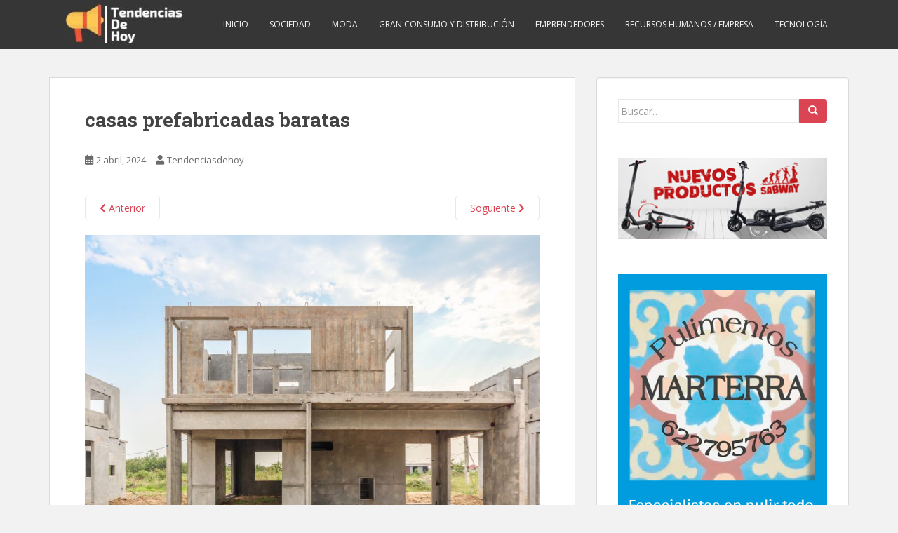

--- FILE ---
content_type: text/html; charset=UTF-8
request_url: https://tendenciasdehoy.es/2024/04/02/casas-prefabricadas-baratas-consigue-la-casa-con-jardin-que-siempre-habias-sonado/casas-prefabricadas-baratas-3/
body_size: 16183
content:
<!doctype html> <!--[if !IE]><html class="no-js non-ie" dir="ltr" lang="es"> <![endif]--> <!--[if IE 7 ]><html class="no-js ie7" dir="ltr" lang="es"> <![endif]--> <!--[if IE 8 ]><html class="no-js ie8" dir="ltr" lang="es"> <![endif]--> <!--[if IE 9 ]><html class="no-js ie9" dir="ltr" lang="es"> <![endif]--> <!--[if gt IE 9]><!--><html class="no-js" dir="ltr" lang="es"> <!--<![endif]--><head><meta charset="UTF-8"><meta name="viewport" content="width=device-width, initial-scale=1"><meta name="theme-color" content=""><link rel="profile" href="https://gmpg.org/xfn/11"><title>casas prefabricadas baratas | Tendencias de Hoy</title><meta name="description" content="casa prefabricada" /><meta name="robots" content="max-image-preview:large" /><link rel="canonical" href="https://tendenciasdehoy.es/2024/04/02/casas-prefabricadas-baratas-consigue-la-casa-con-jardin-que-siempre-habias-sonado/casas-prefabricadas-baratas-3/" /><meta name="generator" content="All in One SEO (AIOSEO) 4.2.7.1 " /><meta name="google" content="nositelinkssearchbox" /> <script type="application/ld+json" class="aioseo-schema">{"@context":"https:\/\/schema.org","@graph":[{"@type":"BreadcrumbList","@id":"https:\/\/tendenciasdehoy.es\/2024\/04\/02\/casas-prefabricadas-baratas-consigue-la-casa-con-jardin-que-siempre-habias-sonado\/casas-prefabricadas-baratas-3\/#breadcrumblist","itemListElement":[{"@type":"ListItem","@id":"https:\/\/tendenciasdehoy.es\/#listItem","position":1,"item":{"@type":"WebPage","@id":"https:\/\/tendenciasdehoy.es\/","name":"Inicio","description":"En el blog de tendenciasdehoy.es hay una gran variedad de noticias y contenido sobre sociedad, moda, gran consumo y distribuci\u00f3n, emprendedores y m\u00e1s...","url":"https:\/\/tendenciasdehoy.es\/"},"nextItem":"https:\/\/tendenciasdehoy.es\/2024\/04\/02\/casas-prefabricadas-baratas-consigue-la-casa-con-jardin-que-siempre-habias-sonado\/casas-prefabricadas-baratas-3\/#listItem"},{"@type":"ListItem","@id":"https:\/\/tendenciasdehoy.es\/2024\/04\/02\/casas-prefabricadas-baratas-consigue-la-casa-con-jardin-que-siempre-habias-sonado\/casas-prefabricadas-baratas-3\/#listItem","position":2,"item":{"@type":"WebPage","@id":"https:\/\/tendenciasdehoy.es\/2024\/04\/02\/casas-prefabricadas-baratas-consigue-la-casa-con-jardin-que-siempre-habias-sonado\/casas-prefabricadas-baratas-3\/","name":"casas prefabricadas baratas","description":"casa prefabricada","url":"https:\/\/tendenciasdehoy.es\/2024\/04\/02\/casas-prefabricadas-baratas-consigue-la-casa-con-jardin-que-siempre-habias-sonado\/casas-prefabricadas-baratas-3\/"},"previousItem":"https:\/\/tendenciasdehoy.es\/#listItem"}]},{"@type":"ItemPage","@id":"https:\/\/tendenciasdehoy.es\/2024\/04\/02\/casas-prefabricadas-baratas-consigue-la-casa-con-jardin-que-siempre-habias-sonado\/casas-prefabricadas-baratas-3\/#itempage","url":"https:\/\/tendenciasdehoy.es\/2024\/04\/02\/casas-prefabricadas-baratas-consigue-la-casa-con-jardin-que-siempre-habias-sonado\/casas-prefabricadas-baratas-3\/","name":"casas prefabricadas baratas | Tendencias de Hoy","description":"casa prefabricada","inLanguage":"es-ES","isPartOf":{"@id":"https:\/\/tendenciasdehoy.es\/#website"},"breadcrumb":{"@id":"https:\/\/tendenciasdehoy.es\/2024\/04\/02\/casas-prefabricadas-baratas-consigue-la-casa-con-jardin-que-siempre-habias-sonado\/casas-prefabricadas-baratas-3\/#breadcrumblist"},"author":"https:\/\/tendenciasdehoy.es\/author\/carlos\/#author","creator":"https:\/\/tendenciasdehoy.es\/author\/carlos\/#author","datePublished":"2024-04-02T09:14:50+00:00","dateModified":"2024-04-02T09:16:03+00:00"},{"@type":"Organization","@id":"https:\/\/tendenciasdehoy.es\/#organization","name":"Tendencias de Hoy","url":"https:\/\/tendenciasdehoy.es\/"},{"@type":"WebSite","@id":"https:\/\/tendenciasdehoy.es\/#website","url":"https:\/\/tendenciasdehoy.es\/","name":"Tendencias de Hoy","description":"Blog sobre noticias de estilo de vida y tendencias","inLanguage":"es-ES","publisher":{"@id":"https:\/\/tendenciasdehoy.es\/#organization"}}]}</script> <link rel='dns-prefetch' href='//fonts.googleapis.com' /><link rel='dns-prefetch' href='//v0.wordpress.com' /><link rel="alternate" type="application/rss+xml" title="Tendencias de Hoy &raquo; Feed" href="https://tendenciasdehoy.es/feed/" /> <script defer src="[data-uri]"></script> <style type="text/css">img.wp-smiley,
img.emoji {
	display: inline !important;
	border: none !important;
	box-shadow: none !important;
	height: 1em !important;
	width: 1em !important;
	margin: 0 0.07em !important;
	vertical-align: -0.1em !important;
	background: none !important;
	padding: 0 !important;
}</style><link rel='stylesheet' id='wp-block-library-css' href='https://tendenciasdehoy.es/wp-includes/css/dist/block-library/style.min.css?ver=6.1.9' type='text/css' media='all' /><style id='wp-block-library-inline-css' type='text/css'>.has-text-align-justify{text-align:justify;}</style><link rel='stylesheet' id='mediaelement-css' href='https://tendenciasdehoy.es/wp-includes/js/mediaelement/mediaelementplayer-legacy.min.css?ver=4.2.17' type='text/css' media='all' /><link rel='stylesheet' id='wp-mediaelement-css' href='https://tendenciasdehoy.es/wp-includes/js/mediaelement/wp-mediaelement.min.css?ver=6.1.9' type='text/css' media='all' /><link rel='stylesheet' id='classic-theme-styles-css' href='https://tendenciasdehoy.es/wp-includes/css/classic-themes.min.css?ver=1' type='text/css' media='all' /><style id='global-styles-inline-css' type='text/css'>body{--wp--preset--color--black: #000000;--wp--preset--color--cyan-bluish-gray: #abb8c3;--wp--preset--color--white: #ffffff;--wp--preset--color--pale-pink: #f78da7;--wp--preset--color--vivid-red: #cf2e2e;--wp--preset--color--luminous-vivid-orange: #ff6900;--wp--preset--color--luminous-vivid-amber: #fcb900;--wp--preset--color--light-green-cyan: #7bdcb5;--wp--preset--color--vivid-green-cyan: #00d084;--wp--preset--color--pale-cyan-blue: #8ed1fc;--wp--preset--color--vivid-cyan-blue: #0693e3;--wp--preset--color--vivid-purple: #9b51e0;--wp--preset--gradient--vivid-cyan-blue-to-vivid-purple: linear-gradient(135deg,rgba(6,147,227,1) 0%,rgb(155,81,224) 100%);--wp--preset--gradient--light-green-cyan-to-vivid-green-cyan: linear-gradient(135deg,rgb(122,220,180) 0%,rgb(0,208,130) 100%);--wp--preset--gradient--luminous-vivid-amber-to-luminous-vivid-orange: linear-gradient(135deg,rgba(252,185,0,1) 0%,rgba(255,105,0,1) 100%);--wp--preset--gradient--luminous-vivid-orange-to-vivid-red: linear-gradient(135deg,rgba(255,105,0,1) 0%,rgb(207,46,46) 100%);--wp--preset--gradient--very-light-gray-to-cyan-bluish-gray: linear-gradient(135deg,rgb(238,238,238) 0%,rgb(169,184,195) 100%);--wp--preset--gradient--cool-to-warm-spectrum: linear-gradient(135deg,rgb(74,234,220) 0%,rgb(151,120,209) 20%,rgb(207,42,186) 40%,rgb(238,44,130) 60%,rgb(251,105,98) 80%,rgb(254,248,76) 100%);--wp--preset--gradient--blush-light-purple: linear-gradient(135deg,rgb(255,206,236) 0%,rgb(152,150,240) 100%);--wp--preset--gradient--blush-bordeaux: linear-gradient(135deg,rgb(254,205,165) 0%,rgb(254,45,45) 50%,rgb(107,0,62) 100%);--wp--preset--gradient--luminous-dusk: linear-gradient(135deg,rgb(255,203,112) 0%,rgb(199,81,192) 50%,rgb(65,88,208) 100%);--wp--preset--gradient--pale-ocean: linear-gradient(135deg,rgb(255,245,203) 0%,rgb(182,227,212) 50%,rgb(51,167,181) 100%);--wp--preset--gradient--electric-grass: linear-gradient(135deg,rgb(202,248,128) 0%,rgb(113,206,126) 100%);--wp--preset--gradient--midnight: linear-gradient(135deg,rgb(2,3,129) 0%,rgb(40,116,252) 100%);--wp--preset--duotone--dark-grayscale: url('#wp-duotone-dark-grayscale');--wp--preset--duotone--grayscale: url('#wp-duotone-grayscale');--wp--preset--duotone--purple-yellow: url('#wp-duotone-purple-yellow');--wp--preset--duotone--blue-red: url('#wp-duotone-blue-red');--wp--preset--duotone--midnight: url('#wp-duotone-midnight');--wp--preset--duotone--magenta-yellow: url('#wp-duotone-magenta-yellow');--wp--preset--duotone--purple-green: url('#wp-duotone-purple-green');--wp--preset--duotone--blue-orange: url('#wp-duotone-blue-orange');--wp--preset--font-size--small: 13px;--wp--preset--font-size--medium: 20px;--wp--preset--font-size--large: 36px;--wp--preset--font-size--x-large: 42px;--wp--preset--spacing--20: 0.44rem;--wp--preset--spacing--30: 0.67rem;--wp--preset--spacing--40: 1rem;--wp--preset--spacing--50: 1.5rem;--wp--preset--spacing--60: 2.25rem;--wp--preset--spacing--70: 3.38rem;--wp--preset--spacing--80: 5.06rem;}:where(.is-layout-flex){gap: 0.5em;}body .is-layout-flow > .alignleft{float: left;margin-inline-start: 0;margin-inline-end: 2em;}body .is-layout-flow > .alignright{float: right;margin-inline-start: 2em;margin-inline-end: 0;}body .is-layout-flow > .aligncenter{margin-left: auto !important;margin-right: auto !important;}body .is-layout-constrained > .alignleft{float: left;margin-inline-start: 0;margin-inline-end: 2em;}body .is-layout-constrained > .alignright{float: right;margin-inline-start: 2em;margin-inline-end: 0;}body .is-layout-constrained > .aligncenter{margin-left: auto !important;margin-right: auto !important;}body .is-layout-constrained > :where(:not(.alignleft):not(.alignright):not(.alignfull)){max-width: var(--wp--style--global--content-size);margin-left: auto !important;margin-right: auto !important;}body .is-layout-constrained > .alignwide{max-width: var(--wp--style--global--wide-size);}body .is-layout-flex{display: flex;}body .is-layout-flex{flex-wrap: wrap;align-items: center;}body .is-layout-flex > *{margin: 0;}:where(.wp-block-columns.is-layout-flex){gap: 2em;}.has-black-color{color: var(--wp--preset--color--black) !important;}.has-cyan-bluish-gray-color{color: var(--wp--preset--color--cyan-bluish-gray) !important;}.has-white-color{color: var(--wp--preset--color--white) !important;}.has-pale-pink-color{color: var(--wp--preset--color--pale-pink) !important;}.has-vivid-red-color{color: var(--wp--preset--color--vivid-red) !important;}.has-luminous-vivid-orange-color{color: var(--wp--preset--color--luminous-vivid-orange) !important;}.has-luminous-vivid-amber-color{color: var(--wp--preset--color--luminous-vivid-amber) !important;}.has-light-green-cyan-color{color: var(--wp--preset--color--light-green-cyan) !important;}.has-vivid-green-cyan-color{color: var(--wp--preset--color--vivid-green-cyan) !important;}.has-pale-cyan-blue-color{color: var(--wp--preset--color--pale-cyan-blue) !important;}.has-vivid-cyan-blue-color{color: var(--wp--preset--color--vivid-cyan-blue) !important;}.has-vivid-purple-color{color: var(--wp--preset--color--vivid-purple) !important;}.has-black-background-color{background-color: var(--wp--preset--color--black) !important;}.has-cyan-bluish-gray-background-color{background-color: var(--wp--preset--color--cyan-bluish-gray) !important;}.has-white-background-color{background-color: var(--wp--preset--color--white) !important;}.has-pale-pink-background-color{background-color: var(--wp--preset--color--pale-pink) !important;}.has-vivid-red-background-color{background-color: var(--wp--preset--color--vivid-red) !important;}.has-luminous-vivid-orange-background-color{background-color: var(--wp--preset--color--luminous-vivid-orange) !important;}.has-luminous-vivid-amber-background-color{background-color: var(--wp--preset--color--luminous-vivid-amber) !important;}.has-light-green-cyan-background-color{background-color: var(--wp--preset--color--light-green-cyan) !important;}.has-vivid-green-cyan-background-color{background-color: var(--wp--preset--color--vivid-green-cyan) !important;}.has-pale-cyan-blue-background-color{background-color: var(--wp--preset--color--pale-cyan-blue) !important;}.has-vivid-cyan-blue-background-color{background-color: var(--wp--preset--color--vivid-cyan-blue) !important;}.has-vivid-purple-background-color{background-color: var(--wp--preset--color--vivid-purple) !important;}.has-black-border-color{border-color: var(--wp--preset--color--black) !important;}.has-cyan-bluish-gray-border-color{border-color: var(--wp--preset--color--cyan-bluish-gray) !important;}.has-white-border-color{border-color: var(--wp--preset--color--white) !important;}.has-pale-pink-border-color{border-color: var(--wp--preset--color--pale-pink) !important;}.has-vivid-red-border-color{border-color: var(--wp--preset--color--vivid-red) !important;}.has-luminous-vivid-orange-border-color{border-color: var(--wp--preset--color--luminous-vivid-orange) !important;}.has-luminous-vivid-amber-border-color{border-color: var(--wp--preset--color--luminous-vivid-amber) !important;}.has-light-green-cyan-border-color{border-color: var(--wp--preset--color--light-green-cyan) !important;}.has-vivid-green-cyan-border-color{border-color: var(--wp--preset--color--vivid-green-cyan) !important;}.has-pale-cyan-blue-border-color{border-color: var(--wp--preset--color--pale-cyan-blue) !important;}.has-vivid-cyan-blue-border-color{border-color: var(--wp--preset--color--vivid-cyan-blue) !important;}.has-vivid-purple-border-color{border-color: var(--wp--preset--color--vivid-purple) !important;}.has-vivid-cyan-blue-to-vivid-purple-gradient-background{background: var(--wp--preset--gradient--vivid-cyan-blue-to-vivid-purple) !important;}.has-light-green-cyan-to-vivid-green-cyan-gradient-background{background: var(--wp--preset--gradient--light-green-cyan-to-vivid-green-cyan) !important;}.has-luminous-vivid-amber-to-luminous-vivid-orange-gradient-background{background: var(--wp--preset--gradient--luminous-vivid-amber-to-luminous-vivid-orange) !important;}.has-luminous-vivid-orange-to-vivid-red-gradient-background{background: var(--wp--preset--gradient--luminous-vivid-orange-to-vivid-red) !important;}.has-very-light-gray-to-cyan-bluish-gray-gradient-background{background: var(--wp--preset--gradient--very-light-gray-to-cyan-bluish-gray) !important;}.has-cool-to-warm-spectrum-gradient-background{background: var(--wp--preset--gradient--cool-to-warm-spectrum) !important;}.has-blush-light-purple-gradient-background{background: var(--wp--preset--gradient--blush-light-purple) !important;}.has-blush-bordeaux-gradient-background{background: var(--wp--preset--gradient--blush-bordeaux) !important;}.has-luminous-dusk-gradient-background{background: var(--wp--preset--gradient--luminous-dusk) !important;}.has-pale-ocean-gradient-background{background: var(--wp--preset--gradient--pale-ocean) !important;}.has-electric-grass-gradient-background{background: var(--wp--preset--gradient--electric-grass) !important;}.has-midnight-gradient-background{background: var(--wp--preset--gradient--midnight) !important;}.has-small-font-size{font-size: var(--wp--preset--font-size--small) !important;}.has-medium-font-size{font-size: var(--wp--preset--font-size--medium) !important;}.has-large-font-size{font-size: var(--wp--preset--font-size--large) !important;}.has-x-large-font-size{font-size: var(--wp--preset--font-size--x-large) !important;}
.wp-block-navigation a:where(:not(.wp-element-button)){color: inherit;}
:where(.wp-block-columns.is-layout-flex){gap: 2em;}
.wp-block-pullquote{font-size: 1.5em;line-height: 1.6;}</style><link rel='stylesheet' id='contact-form-7-css' href='https://tendenciasdehoy.es/wp-content/cache/autoptimize/css/autoptimize_single_e6fae855021a88a0067fcc58121c594f.css?ver=5.6.4' type='text/css' media='all' /><style id='contact-form-7-inline-css' type='text/css'>.wpcf7 .wpcf7-recaptcha iframe {margin-bottom: 0;}.wpcf7 .wpcf7-recaptcha[data-align="center"] > div {margin: 0 auto;}.wpcf7 .wpcf7-recaptcha[data-align="right"] > div {margin: 0 0 0 auto;}</style><link rel='stylesheet' id='sparkling-bootstrap-css' href='https://tendenciasdehoy.es/wp-content/themes/sparkling/assets/css/bootstrap.min.css?ver=6.1.9' type='text/css' media='all' /><link rel='stylesheet' id='sparkling-icons-css' href='https://tendenciasdehoy.es/wp-content/themes/sparkling/assets/css/fontawesome-all.min.css?ver=5.1.1.' type='text/css' media='all' /><link rel='stylesheet' id='sparkling-fonts-css' href='//fonts.googleapis.com/css?family=Open+Sans%3A400italic%2C400%2C600%2C700%7CRoboto+Slab%3A400%2C300%2C700&#038;ver=6.1.9' type='text/css' media='all' /><link rel='stylesheet' id='sparkling-style-css' href='https://tendenciasdehoy.es/wp-content/cache/autoptimize/css/autoptimize_single_befb3881a108e80ac55395dc8ce8e95a.css?ver=2.4.2' type='text/css' media='all' /><link rel='stylesheet' id='jetpack_css-css' href='https://tendenciasdehoy.es/wp-content/cache/autoptimize/css/autoptimize_single_6f4926553f60aada8089e855d5ef60fb.css?ver=11.5.3' type='text/css' media='all' /> <script defer src="[data-uri]"></script><script type='text/javascript' src='https://tendenciasdehoy.es/wp-includes/js/jquery/jquery.min.js?ver=3.6.1' id='jquery-core-js'></script> <script defer type='text/javascript' src='https://tendenciasdehoy.es/wp-includes/js/jquery/jquery-migrate.min.js?ver=3.3.2' id='jquery-migrate-js'></script> <script defer type='text/javascript' src='https://tendenciasdehoy.es/wp-content/themes/sparkling/assets/js/vendor/bootstrap.min.js?ver=6.1.9' id='sparkling-bootstrapjs-js'></script> <script defer type='text/javascript' src='https://tendenciasdehoy.es/wp-content/cache/autoptimize/js/autoptimize_single_78f3e7752829eb40d0b7c7f4d5aacc98.js?ver=20180503' id='sparkling-functions-js'></script> <link rel="https://api.w.org/" href="https://tendenciasdehoy.es/wp-json/" /><link rel="alternate" type="application/json" href="https://tendenciasdehoy.es/wp-json/wp/v2/media/1274" /><link rel="EditURI" type="application/rsd+xml" title="RSD" href="https://tendenciasdehoy.es/xmlrpc.php?rsd" /><link rel="wlwmanifest" type="application/wlwmanifest+xml" href="https://tendenciasdehoy.es/wp-includes/wlwmanifest.xml" /><meta name="generator" content="WordPress 6.1.9" /><link rel='shortlink' href='https://wp.me/a9NSz3-ky' /><link rel="alternate" type="application/json+oembed" href="https://tendenciasdehoy.es/wp-json/oembed/1.0/embed?url=https%3A%2F%2Ftendenciasdehoy.es%2F2024%2F04%2F02%2Fcasas-prefabricadas-baratas-consigue-la-casa-con-jardin-que-siempre-habias-sonado%2Fcasas-prefabricadas-baratas-3%2F" /><link rel="alternate" type="text/xml+oembed" href="https://tendenciasdehoy.es/wp-json/oembed/1.0/embed?url=https%3A%2F%2Ftendenciasdehoy.es%2F2024%2F04%2F02%2Fcasas-prefabricadas-baratas-consigue-la-casa-con-jardin-que-siempre-habias-sonado%2Fcasas-prefabricadas-baratas-3%2F&#038;format=xml" /> <script type="text/javascript">(function(url){
	if(/(?:Chrome\/26\.0\.1410\.63 Safari\/537\.31|WordfenceTestMonBot)/.test(navigator.userAgent)){ return; }
	var addEvent = function(evt, handler) {
		if (window.addEventListener) {
			document.addEventListener(evt, handler, false);
		} else if (window.attachEvent) {
			document.attachEvent('on' + evt, handler);
		}
	};
	var removeEvent = function(evt, handler) {
		if (window.removeEventListener) {
			document.removeEventListener(evt, handler, false);
		} else if (window.detachEvent) {
			document.detachEvent('on' + evt, handler);
		}
	};
	var evts = 'contextmenu dblclick drag dragend dragenter dragleave dragover dragstart drop keydown keypress keyup mousedown mousemove mouseout mouseover mouseup mousewheel scroll'.split(' ');
	var logHuman = function() {
		if (window.wfLogHumanRan) { return; }
		window.wfLogHumanRan = true;
		var wfscr = document.createElement('script');
		wfscr.type = 'text/javascript';
		wfscr.async = true;
		wfscr.src = url + '&r=' + Math.random();
		(document.getElementsByTagName('head')[0]||document.getElementsByTagName('body')[0]).appendChild(wfscr);
		for (var i = 0; i < evts.length; i++) {
			removeEvent(evts[i], logHuman);
		}
	};
	for (var i = 0; i < evts.length; i++) {
		addEvent(evts[i], logHuman);
	}
})('//tendenciasdehoy.es/?wordfence_lh=1&hid=134BF5700C277AF5F1577050A8ACF930');</script> <style>img#wpstats{display:none}</style><style type="text/css"></style> <script type="text/javascript">(function(i,s,o,g,r,a,m){i['GoogleAnalyticsObject']=r;i[r]=i[r]||function(){ 
(i[r].q=i[r].q||[]).push(arguments)},i[r].l=1*new Date();a=s.createElement(o), 
m=s.getElementsByTagName(o)[0];a.async=1;a.src=g;m.parentNode.insertBefore(a,m) 
})(window,document,'script','https://www.google-analytics.com/analytics.js','ga'); 
ga('create', 'UA-101410260-4', 'auto'); 
ga('send', 'pageview');</script> <style type="text/css">.navbar > .container .navbar-brand {
			color: #dadada;
		}</style><style type="text/css">.saboxplugin-wrap{-webkit-box-sizing:border-box;-moz-box-sizing:border-box;-ms-box-sizing:border-box;box-sizing:border-box;border:1px solid #eee;width:100%;clear:both;display:block;overflow:hidden;word-wrap:break-word;position:relative}.saboxplugin-wrap .saboxplugin-gravatar{float:left;padding:0 20px 20px 20px}.saboxplugin-wrap .saboxplugin-gravatar img{max-width:100px;height:auto;border-radius:0;}.saboxplugin-wrap .saboxplugin-authorname{font-size:18px;line-height:1;margin:20px 0 0 20px;display:block}.saboxplugin-wrap .saboxplugin-authorname a{text-decoration:none}.saboxplugin-wrap .saboxplugin-authorname a:focus{outline:0}.saboxplugin-wrap .saboxplugin-desc{display:block;margin:5px 20px}.saboxplugin-wrap .saboxplugin-desc a{text-decoration:underline}.saboxplugin-wrap .saboxplugin-desc p{margin:5px 0 12px}.saboxplugin-wrap .saboxplugin-web{margin:0 20px 15px;text-align:left}.saboxplugin-wrap .sab-web-position{text-align:right}.saboxplugin-wrap .saboxplugin-web a{color:#ccc;text-decoration:none}.saboxplugin-wrap .saboxplugin-socials{position:relative;display:block;background:#fcfcfc;padding:5px;border-top:1px solid #eee}.saboxplugin-wrap .saboxplugin-socials a svg{width:20px;height:20px}.saboxplugin-wrap .saboxplugin-socials a svg .st2{fill:#fff; transform-origin:center center;}.saboxplugin-wrap .saboxplugin-socials a svg .st1{fill:rgba(0,0,0,.3)}.saboxplugin-wrap .saboxplugin-socials a:hover{opacity:.8;-webkit-transition:opacity .4s;-moz-transition:opacity .4s;-o-transition:opacity .4s;transition:opacity .4s;box-shadow:none!important;-webkit-box-shadow:none!important}.saboxplugin-wrap .saboxplugin-socials .saboxplugin-icon-color{box-shadow:none;padding:0;border:0;-webkit-transition:opacity .4s;-moz-transition:opacity .4s;-o-transition:opacity .4s;transition:opacity .4s;display:inline-block;color:#fff;font-size:0;text-decoration:inherit;margin:5px;-webkit-border-radius:0;-moz-border-radius:0;-ms-border-radius:0;-o-border-radius:0;border-radius:0;overflow:hidden}.saboxplugin-wrap .saboxplugin-socials .saboxplugin-icon-grey{text-decoration:inherit;box-shadow:none;position:relative;display:-moz-inline-stack;display:inline-block;vertical-align:middle;zoom:1;margin:10px 5px;color:#444;fill:#444}.clearfix:after,.clearfix:before{content:' ';display:table;line-height:0;clear:both}.ie7 .clearfix{zoom:1}.saboxplugin-socials.sabox-colored .saboxplugin-icon-color .sab-twitch{border-color:#38245c}.saboxplugin-socials.sabox-colored .saboxplugin-icon-color .sab-addthis{border-color:#e91c00}.saboxplugin-socials.sabox-colored .saboxplugin-icon-color .sab-behance{border-color:#003eb0}.saboxplugin-socials.sabox-colored .saboxplugin-icon-color .sab-delicious{border-color:#06c}.saboxplugin-socials.sabox-colored .saboxplugin-icon-color .sab-deviantart{border-color:#036824}.saboxplugin-socials.sabox-colored .saboxplugin-icon-color .sab-digg{border-color:#00327c}.saboxplugin-socials.sabox-colored .saboxplugin-icon-color .sab-dribbble{border-color:#ba1655}.saboxplugin-socials.sabox-colored .saboxplugin-icon-color .sab-facebook{border-color:#1e2e4f}.saboxplugin-socials.sabox-colored .saboxplugin-icon-color .sab-flickr{border-color:#003576}.saboxplugin-socials.sabox-colored .saboxplugin-icon-color .sab-github{border-color:#264874}.saboxplugin-socials.sabox-colored .saboxplugin-icon-color .sab-google{border-color:#0b51c5}.saboxplugin-socials.sabox-colored .saboxplugin-icon-color .sab-googleplus{border-color:#96271a}.saboxplugin-socials.sabox-colored .saboxplugin-icon-color .sab-html5{border-color:#902e13}.saboxplugin-socials.sabox-colored .saboxplugin-icon-color .sab-instagram{border-color:#1630aa}.saboxplugin-socials.sabox-colored .saboxplugin-icon-color .sab-linkedin{border-color:#00344f}.saboxplugin-socials.sabox-colored .saboxplugin-icon-color .sab-pinterest{border-color:#5b040e}.saboxplugin-socials.sabox-colored .saboxplugin-icon-color .sab-reddit{border-color:#992900}.saboxplugin-socials.sabox-colored .saboxplugin-icon-color .sab-rss{border-color:#a43b0a}.saboxplugin-socials.sabox-colored .saboxplugin-icon-color .sab-sharethis{border-color:#5d8420}.saboxplugin-socials.sabox-colored .saboxplugin-icon-color .sab-skype{border-color:#00658a}.saboxplugin-socials.sabox-colored .saboxplugin-icon-color .sab-soundcloud{border-color:#995200}.saboxplugin-socials.sabox-colored .saboxplugin-icon-color .sab-spotify{border-color:#0f612c}.saboxplugin-socials.sabox-colored .saboxplugin-icon-color .sab-stackoverflow{border-color:#a95009}.saboxplugin-socials.sabox-colored .saboxplugin-icon-color .sab-steam{border-color:#006388}.saboxplugin-socials.sabox-colored .saboxplugin-icon-color .sab-user_email{border-color:#b84e05}.saboxplugin-socials.sabox-colored .saboxplugin-icon-color .sab-stumbleUpon{border-color:#9b280e}.saboxplugin-socials.sabox-colored .saboxplugin-icon-color .sab-tumblr{border-color:#10151b}.saboxplugin-socials.sabox-colored .saboxplugin-icon-color .sab-twitter{border-color:#0967a0}.saboxplugin-socials.sabox-colored .saboxplugin-icon-color .sab-vimeo{border-color:#0d7091}.saboxplugin-socials.sabox-colored .saboxplugin-icon-color .sab-windows{border-color:#003f71}.saboxplugin-socials.sabox-colored .saboxplugin-icon-color .sab-whatsapp{border-color:#003f71}.saboxplugin-socials.sabox-colored .saboxplugin-icon-color .sab-wordpress{border-color:#0f3647}.saboxplugin-socials.sabox-colored .saboxplugin-icon-color .sab-yahoo{border-color:#14002d}.saboxplugin-socials.sabox-colored .saboxplugin-icon-color .sab-youtube{border-color:#900}.saboxplugin-socials.sabox-colored .saboxplugin-icon-color .sab-xing{border-color:#000202}.saboxplugin-socials.sabox-colored .saboxplugin-icon-color .sab-mixcloud{border-color:#2475a0}.saboxplugin-socials.sabox-colored .saboxplugin-icon-color .sab-vk{border-color:#243549}.saboxplugin-socials.sabox-colored .saboxplugin-icon-color .sab-medium{border-color:#00452c}.saboxplugin-socials.sabox-colored .saboxplugin-icon-color .sab-quora{border-color:#420e00}.saboxplugin-socials.sabox-colored .saboxplugin-icon-color .sab-meetup{border-color:#9b181c}.saboxplugin-socials.sabox-colored .saboxplugin-icon-color .sab-goodreads{border-color:#000}.saboxplugin-socials.sabox-colored .saboxplugin-icon-color .sab-snapchat{border-color:#999700}.saboxplugin-socials.sabox-colored .saboxplugin-icon-color .sab-500px{border-color:#00557f}.saboxplugin-socials.sabox-colored .saboxplugin-icon-color .sab-mastodont{border-color:#185886}.sabox-plus-item{margin-bottom:20px}@media screen and (max-width:480px){.saboxplugin-wrap{text-align:center}.saboxplugin-wrap .saboxplugin-gravatar{float:none;padding:20px 0;text-align:center;margin:0 auto;display:block}.saboxplugin-wrap .saboxplugin-gravatar img{float:none;display:inline-block;display:-moz-inline-stack;vertical-align:middle;zoom:1}.saboxplugin-wrap .saboxplugin-desc{margin:0 10px 20px;text-align:center}.saboxplugin-wrap .saboxplugin-authorname{text-align:center;margin:10px 0 20px}}body .saboxplugin-authorname a,body .saboxplugin-authorname a:hover{box-shadow:none;-webkit-box-shadow:none}a.sab-profile-edit{font-size:16px!important;line-height:1!important}.sab-edit-settings a,a.sab-profile-edit{color:#0073aa!important;box-shadow:none!important;-webkit-box-shadow:none!important}.sab-edit-settings{margin-right:15px;position:absolute;right:0;z-index:2;bottom:10px;line-height:20px}.sab-edit-settings i{margin-left:5px}.saboxplugin-socials{line-height:1!important}.rtl .saboxplugin-wrap .saboxplugin-gravatar{float:right}.rtl .saboxplugin-wrap .saboxplugin-authorname{display:flex;align-items:center}.rtl .saboxplugin-wrap .saboxplugin-authorname .sab-profile-edit{margin-right:10px}.rtl .sab-edit-settings{right:auto;left:0}img.sab-custom-avatar{max-width:75px;}.saboxplugin-wrap {margin-top:0px; margin-bottom:0px; padding: 0px 0px }.saboxplugin-wrap .saboxplugin-authorname {font-size:18px; line-height:25px;}.saboxplugin-wrap .saboxplugin-desc p, .saboxplugin-wrap .saboxplugin-desc {font-size:14px !important; line-height:21px !important;}.saboxplugin-wrap .saboxplugin-web {font-size:14px;}.saboxplugin-wrap .saboxplugin-socials a svg {width:18px;height:18px;}</style><link rel="icon" href="https://tendenciasdehoy.es/wp-content/uploads/2018/11/cropped-fav-32x32.png" sizes="32x32" /><link rel="icon" href="https://tendenciasdehoy.es/wp-content/uploads/2018/11/cropped-fav-192x192.png" sizes="192x192" /><link rel="apple-touch-icon" href="https://tendenciasdehoy.es/wp-content/uploads/2018/11/cropped-fav-180x180.png" /><meta name="msapplication-TileImage" content="https://tendenciasdehoy.es/wp-content/uploads/2018/11/cropped-fav-270x270.png" /><style type="text/css" id="wp-custom-css">#footer-area {
    display: none;
}</style></head><body data-rsssl=1 class="attachment attachment-template-default single single-attachment postid-1274 attachmentid-1274 attachment-jpeg group-blog"> <a class="sr-only sr-only-focusable" href="#content">Skip to main content</a><div id="page" class="hfeed site"><header id="masthead" class="site-header" role="banner"><nav class="navbar navbar-default 
 " role="navigation"><div class="container"><div class="row"><div class="site-navigation-inner col-sm-12"><div class="navbar-header"> <button type="button" class="btn navbar-toggle" data-toggle="collapse" data-target=".navbar-ex1-collapse"> <span class="sr-only">Toggle navigation</span> <span class="icon-bar"></span> <span class="icon-bar"></span> <span class="icon-bar"></span> </button><div id="logo"> <a href="https://tendenciasdehoy.es/"><img src="https://tendenciasdehoy.es/wp-content/uploads/2018/11/cropped-TendenciasMountainClub-3-1.jpg"  height="64" width="200" alt="Tendencias de Hoy"/></a></div></div><div class="collapse navbar-collapse navbar-ex1-collapse"><ul id="menu-menu-1" class="nav navbar-nav"><li id="menu-item-469" class="menu-item menu-item-type-custom menu-item-object-custom menu-item-469"><a href="/">Inicio</a></li><li id="menu-item-158" class="menu-item menu-item-type-taxonomy menu-item-object-category menu-item-158"><a href="https://tendenciasdehoy.es/category/sociedad/">Sociedad</a></li><li id="menu-item-159" class="menu-item menu-item-type-taxonomy menu-item-object-category menu-item-159"><a href="https://tendenciasdehoy.es/category/moda/">Moda</a></li><li id="menu-item-160" class="menu-item menu-item-type-taxonomy menu-item-object-category menu-item-160"><a href="https://tendenciasdehoy.es/category/gran-consumo-y-distribucion/">Gran consumo y distribución</a></li><li id="menu-item-161" class="menu-item menu-item-type-taxonomy menu-item-object-category menu-item-161"><a href="https://tendenciasdehoy.es/category/emprendedores/">Emprendedores</a></li><li id="menu-item-162" class="menu-item menu-item-type-taxonomy menu-item-object-category menu-item-162"><a href="https://tendenciasdehoy.es/category/recursos-humanos-empresa/">Recursos humanos / empresa</a></li><li id="menu-item-163" class="menu-item menu-item-type-taxonomy menu-item-object-category menu-item-163"><a href="https://tendenciasdehoy.es/category/tecnologia/">Tecnología</a></li></ul></div></div></div></div></nav></header><div id="content" class="site-content"><div class="top-section"></div><div class="container main-content-area"><div class="row side-pull-left"><div class="main-content-inner col-sm-12 col-md-8"><div class="post-inner-content"><article id="post-1274" class="post-1274 attachment type-attachment status-inherit hentry"><header class="entry-header"><h1 class="entry-title">casas prefabricadas baratas</h1><div class="entry-meta"> <span class="posted-on"><i class="fa fa-calendar-alt"></i> <a href="https://tendenciasdehoy.es/2024/04/02/casas-prefabricadas-baratas-consigue-la-casa-con-jardin-que-siempre-habias-sonado/casas-prefabricadas-baratas-3/" rel="bookmark"><time class="entry-date published" datetime="2024-04-02T09:14:50+00:00">2 abril, 2024</time><time class="updated" datetime="2024-04-02T09:16:03+00:00">2 abril, 2024</time></a></span><span class="byline"> <i class="fa fa-user"></i> <span class="author vcard"><a class="url fn n" href="https://tendenciasdehoy.es/author/carlos/">Tendenciasdehoy</a></span></span></div><nav role="navigation" id="image-navigation" class="navigation-image nav-links"><div class="nav-previous"><a href='https://tendenciasdehoy.es/2024/04/02/casas-prefabricadas-baratas-consigue-la-casa-con-jardin-que-siempre-habias-sonado/casas-prefabricadas-baratas-4/'><i class="fa fa-chevron-left"></i> Anterior</a></div><div class="nav-next"><a href='https://tendenciasdehoy.es/2024/04/02/casas-prefabricadas-baratas-consigue-la-casa-con-jardin-que-siempre-habias-sonado/casas-prefabricadas-baratas-2/'>Soguiente <i class="fa fa-chevron-right"></i></a></div></nav></header><div class="entry-content"><div class="entry-attachment"><div class="attachment"> <a href="https://tendenciasdehoy.es/2024/04/02/casas-prefabricadas-baratas-consigue-la-casa-con-jardin-que-siempre-habias-sonado/casas-prefabricadas-baratas-2/" title="casas prefabricadas baratas" rel="attachment"> <img width="900" height="600" src="https://tendenciasdehoy.es/wp-content/uploads/2024/04/casas-prefabricadas-baratas-3.jpg" class="attachment-1200x1200 size-1200x1200" alt="casa prefabricada" decoding="async" loading="lazy" srcset="https://tendenciasdehoy.es/wp-content/uploads/2024/04/casas-prefabricadas-baratas-3.jpg 900w, https://tendenciasdehoy.es/wp-content/uploads/2024/04/casas-prefabricadas-baratas-3-300x200.jpg 300w, https://tendenciasdehoy.es/wp-content/uploads/2024/04/casas-prefabricadas-baratas-3-768x512.jpg 768w" sizes="(max-width: 900px) 100vw, 900px" /> </a></div></div><p>casa prefabricada</p></div><footer class="entry-meta"></footer></article></div></div><div id="secondary" class="widget-area col-sm-12 col-md-4" role="complementary"><div class="well"><aside id="search-2" class="widget widget_search"><form role="search" method="get" class="form-search" action="https://tendenciasdehoy.es/"><div class="input-group"> <label class="screen-reader-text" for="s">Buscar:</label> <input type="text" class="form-control search-query" placeholder="Buscar&hellip;" value="" name="s" title="Buscar:" /> <span class="input-group-btn"> <button type="submit" class="btn btn-default" name="submit" id="searchsubmit" value="Buscar"><span class="glyphicon glyphicon-search"></span></button> </span></div></form></aside><aside id="media_image-2" class="widget widget_media_image"><a href="https://www.sabway.es/"><img width="300" height="117" src="https://tendenciasdehoy.es/wp-content/uploads/2020/10/baners-sabway-300x117.png" class="image wp-image-607  attachment-medium size-medium" alt="" decoding="async" loading="lazy" style="max-width: 100%; height: auto;" /></a></aside><aside id="media_image-3" class="widget widget_media_image"><a href="https://pulirsuelo.es/"><img width="450" height="700" src="https://tendenciasdehoy.es/wp-content/uploads/2021/09/pulimentos-de-suelo.png" class="image wp-image-791  attachment-full size-full" alt="" decoding="async" loading="lazy" style="max-width: 100%; height: auto;" srcset="https://tendenciasdehoy.es/wp-content/uploads/2021/09/pulimentos-de-suelo.png 450w, https://tendenciasdehoy.es/wp-content/uploads/2021/09/pulimentos-de-suelo-193x300.png 193w" sizes="(max-width: 450px) 100vw, 450px" /></a></aside><aside id="recent-posts-2" class="widget widget_recent_entries"><h3 class="widget-title">Entradas recientes</h3><ul><li> <a href="https://tendenciasdehoy.es/2026/01/21/como-mejorar-la-eficiencia-energetica-de-tu-vivienda/">¿Cómo mejorar la eficiencia energética de tu vivienda?</a></li><li> <a href="https://tendenciasdehoy.es/2026/01/07/buscas-un-psicologo-de-parejas-que-pueda-sanar-tu-relacion/">¿Buscas un psicólogo de parejas que pueda sanar tu relación?</a></li><li> <a href="https://tendenciasdehoy.es/2025/12/12/como-conseguir-un-diseno-perfecto-de-piscinas-y-jardines/">¿Cómo conseguir un diseño perfecto de piscinas y jardines?</a></li><li> <a href="https://tendenciasdehoy.es/2025/12/01/descubre-la-mejor-proteccion-para-el-sector-de-la-hosteleria-con-el-papel-parafinado-para-alimentos/">Descubre la mejor protección para el sector de la hostelería con el papel parafinado para alimentos</a></li><li> <a href="https://tendenciasdehoy.es/2025/11/26/buscas-un-restaurante-de-comida-casera-en-mollet-del-valles/">¿Buscas un restaurante de comida casera en Mollet del Vallès?</a></li></ul></aside><aside id="categories-2" class="widget widget_categories"><h3 class="widget-title">Categorías</h3><ul><li class="cat-item cat-item-482"><a href="https://tendenciasdehoy.es/category/abogados-derecho-civil-tarragona/">abogados derecho civil Tarragona</a></li><li class="cat-item cat-item-353"><a href="https://tendenciasdehoy.es/category/agenda-clinica/">Agenda clínica</a></li><li class="cat-item cat-item-351"><a href="https://tendenciasdehoy.es/category/agenda-medica-programada/">Agenda medica programada</a></li><li class="cat-item cat-item-424"><a href="https://tendenciasdehoy.es/category/asesoria-empresas/">asesoría empresas</a></li><li class="cat-item cat-item-369"><a href="https://tendenciasdehoy.es/category/banda-abrasiva/">Banda abrasiva</a></li><li class="cat-item cat-item-456"><a href="https://tendenciasdehoy.es/category/bodas/">bodas</a></li><li class="cat-item cat-item-408"><a href="https://tendenciasdehoy.es/category/casas-prefabricadas-baratas/">casas prefabricadas baratas</a></li><li class="cat-item cat-item-358"><a href="https://tendenciasdehoy.es/category/cerramientos-de-aluminio/">Cerramientos de aluminio</a></li><li class="cat-item cat-item-465"><a href="https://tendenciasdehoy.es/category/cesped-artificial/">césped artificial</a></li><li class="cat-item cat-item-464"><a href="https://tendenciasdehoy.es/category/cesped-artificial-decorativo-en-barcelona/">césped artificial decorativo en Barcelona</a></li><li class="cat-item cat-item-342"><a href="https://tendenciasdehoy.es/category/chofer-privado/">chofer privado</a></li><li class="cat-item cat-item-226"><a href="https://tendenciasdehoy.es/category/cirugia/">cirugia</a></li><li class="cat-item cat-item-414"><a href="https://tendenciasdehoy.es/category/clases-de-baile-girona/">clases de baile Girona</a></li><li class="cat-item cat-item-389"><a href="https://tendenciasdehoy.es/category/cobertores-de-piscina/">cobertores de piscina</a></li><li class="cat-item cat-item-447"><a href="https://tendenciasdehoy.es/category/coches/">Coches</a></li><li class="cat-item cat-item-453"><a href="https://tendenciasdehoy.es/category/comida/">comida</a></li><li class="cat-item cat-item-335"><a href="https://tendenciasdehoy.es/category/conectores-de-alimentacion/">conectores de alimentación</a></li><li class="cat-item cat-item-421"><a href="https://tendenciasdehoy.es/category/construccion/">construcción</a></li><li class="cat-item cat-item-331"><a href="https://tendenciasdehoy.es/category/corte-por-agua-en-metal/">corte por agua en metal</a></li><li class="cat-item cat-item-355"><a href="https://tendenciasdehoy.es/category/cristaleria/">Cristaleria</a></li><li class="cat-item cat-item-484"><a href="https://tendenciasdehoy.es/category/curso-de-educacion-canina-en-valencia/">curso de educación canina en Valencia</a></li><li class="cat-item cat-item-443"><a href="https://tendenciasdehoy.es/category/deporte/">deporte</a></li><li class="cat-item cat-item-435"><a href="https://tendenciasdehoy.es/category/desarrollo-personal/">desarrollo personal</a></li><li class="cat-item cat-item-386"><a href="https://tendenciasdehoy.es/category/detailing-de-coche/">detailing de coche</a></li><li class="cat-item cat-item-429"><a href="https://tendenciasdehoy.es/category/diseno-de-interiores/">diseño de interiores</a></li><li class="cat-item cat-item-34"><a href="https://tendenciasdehoy.es/category/emprendedores/">Emprendedores</a></li><li class="cat-item cat-item-451"><a href="https://tendenciasdehoy.es/category/empresa/">empresa</a></li><li class="cat-item cat-item-344"><a href="https://tendenciasdehoy.es/category/empresa-de-mudanzas/">Empresa de mudanzas</a></li><li class="cat-item cat-item-480"><a href="https://tendenciasdehoy.es/category/estetica/">estética</a></li><li class="cat-item cat-item-17"><a href="https://tendenciasdehoy.es/category/gran-consumo-y-distribucion/">Gran consumo y distribución</a></li><li class="cat-item cat-item-328"><a href="https://tendenciasdehoy.es/category/hogar/">hogar</a></li><li class="cat-item cat-item-378"><a href="https://tendenciasdehoy.es/category/inmobiliaria/">inmobiliaria</a></li><li class="cat-item cat-item-486"><a href="https://tendenciasdehoy.es/category/instalacion-de-cesped-artificial/">instalación de césped artificial</a></li><li class="cat-item cat-item-410"><a href="https://tendenciasdehoy.es/category/joyas-de-diseno/">joyas de diseño</a></li><li class="cat-item cat-item-416"><a href="https://tendenciasdehoy.es/category/juegos-de-rol/">Juegos de rol</a></li><li class="cat-item cat-item-433"><a href="https://tendenciasdehoy.es/category/libros/">libros</a></li><li class="cat-item cat-item-324"><a href="https://tendenciasdehoy.es/category/mantenimiento-de-jardines/">Mantenimiento de jardines</a></li><li class="cat-item cat-item-270"><a href="https://tendenciasdehoy.es/category/marketing-online/">Marketing online</a></li><li class="cat-item cat-item-439"><a href="https://tendenciasdehoy.es/category/mascotas/">mascotas</a></li><li class="cat-item cat-item-255"><a href="https://tendenciasdehoy.es/category/medicina-estetica/">medicina estética</a></li><li class="cat-item cat-item-11"><a href="https://tendenciasdehoy.es/category/moda/">Moda</a></li><li class="cat-item cat-item-426"><a href="https://tendenciasdehoy.es/category/ocio-nocturno/">ocio nocturno</a></li><li class="cat-item cat-item-492"><a href="https://tendenciasdehoy.es/category/papel-parafinado-para-alimentos/">papel parafinado para alimentos</a></li><li class="cat-item cat-item-268"><a href="https://tendenciasdehoy.es/category/patinete-electrico/">Patinete eléctrico</a></li><li class="cat-item cat-item-271"><a href="https://tendenciasdehoy.es/category/persona-shopping-inmobiliario/">Persona Shopping Inmobiliario</a></li><li class="cat-item cat-item-419"><a href="https://tendenciasdehoy.es/category/pesca/">pesca</a></li><li class="cat-item cat-item-379"><a href="https://tendenciasdehoy.es/category/piscina-de-poliester/">piscina de poliéster</a></li><li class="cat-item cat-item-470"><a href="https://tendenciasdehoy.es/category/placas-solares/">placas solares</a></li><li class="cat-item cat-item-273"><a href="https://tendenciasdehoy.es/category/posicionamiento-web-para-pymes/">Posicionamiento web para Pymes</a></li><li class="cat-item cat-item-477"><a href="https://tendenciasdehoy.es/category/productos-peluqueria/">productos peluquería</a></li><li class="cat-item cat-item-495"><a href="https://tendenciasdehoy.es/category/psicologo-de-parejas/">psicólogo de parejas</a></li><li class="cat-item cat-item-488"><a href="https://tendenciasdehoy.es/category/que-es-un-codigo-etico/">qué es un código ético</a></li><li class="cat-item cat-item-23"><a href="https://tendenciasdehoy.es/category/recursos-humanos-empresa/">Recursos humanos / empresa</a></li><li class="cat-item cat-item-376"><a href="https://tendenciasdehoy.es/category/reparacion-piscina/">Reparación piscina</a></li><li class="cat-item cat-item-327"><a href="https://tendenciasdehoy.es/category/reparacion-puentes-grua/">Reparación puentes grúa</a></li><li class="cat-item cat-item-362"><a href="https://tendenciasdehoy.es/category/reparar-goteras/">Reparar goteras</a></li><li class="cat-item cat-item-490"><a href="https://tendenciasdehoy.es/category/restaurante-mollet-del-valles/">restaurante Mollet del Vallès</a></li><li class="cat-item cat-item-377"><a href="https://tendenciasdehoy.es/category/revestimiento-de-la-lamina-armada/">revestimiento de la lámina armada</a></li><li class="cat-item cat-item-475"><a href="https://tendenciasdehoy.es/category/revision-de-caldera/">revisión de caldera</a></li><li class="cat-item cat-item-1"><a href="https://tendenciasdehoy.es/category/sin-categoria/">Sin categoría</a></li><li class="cat-item cat-item-28"><a href="https://tendenciasdehoy.es/category/sociedad/">Sociedad</a></li><li class="cat-item cat-item-340"><a href="https://tendenciasdehoy.es/category/software-medico/">software medico</a></li><li class="cat-item cat-item-29"><a href="https://tendenciasdehoy.es/category/tecnologia/">Tecnología</a></li><li class="cat-item cat-item-272"><a href="https://tendenciasdehoy.es/category/telefonos-con-mejor-camara/">Teléfonos con mejor cámara</a></li><li class="cat-item cat-item-357"><a href="https://tendenciasdehoy.es/category/tienda-de-colchones/">Tienda de colchones</a></li><li class="cat-item cat-item-372"><a href="https://tendenciasdehoy.es/category/venta-de-pisos/">venta de pisos</a></li><li class="cat-item cat-item-412"><a href="https://tendenciasdehoy.es/category/viajes/">viajes</a></li><li class="cat-item cat-item-269"><a href="https://tendenciasdehoy.es/category/videoconferencia/">Videoconferencia</a></li></ul></aside><aside id="tag_cloud-2" class="widget widget_tag_cloud"><h3 class="widget-title">Nube de etiquetas</h3><div class="tagcloud"><a href="https://tendenciasdehoy.es/tag/actividades/" class="tag-cloud-link tag-link-45 tag-link-position-1" style="font-size: 12.285714285714pt;" aria-label="Actividades (3 elementos)">Actividades</a> <a href="https://tendenciasdehoy.es/tag/alimentos/" class="tag-cloud-link tag-link-103 tag-link-position-2" style="font-size: 10.571428571429pt;" aria-label="alimentos (2 elementos)">alimentos</a> <a href="https://tendenciasdehoy.es/tag/cocina/" class="tag-cloud-link tag-link-98 tag-link-position-3" style="font-size: 12.285714285714pt;" aria-label="cocina (3 elementos)">cocina</a> <a href="https://tendenciasdehoy.es/tag/comunicacion/" class="tag-cloud-link tag-link-77 tag-link-position-4" style="font-size: 12.285714285714pt;" aria-label="comunicación (3 elementos)">comunicación</a> <a href="https://tendenciasdehoy.es/tag/construccion/" class="tag-cloud-link tag-link-101 tag-link-position-5" style="font-size: 10.571428571429pt;" aria-label="construcción (2 elementos)">construcción</a> <a href="https://tendenciasdehoy.es/tag/cristaleria/" class="tag-cloud-link tag-link-356 tag-link-position-6" style="font-size: 10.571428571429pt;" aria-label="Cristalería (2 elementos)">Cristalería</a> <a href="https://tendenciasdehoy.es/tag/diseno/" class="tag-cloud-link tag-link-43 tag-link-position-7" style="font-size: 18.571428571429pt;" aria-label="Diseño (10 elementos)">Diseño</a> <a href="https://tendenciasdehoy.es/tag/diseno-web/" class="tag-cloud-link tag-link-89 tag-link-position-8" style="font-size: 10.571428571429pt;" aria-label="Diseño web (2 elementos)">Diseño web</a> <a href="https://tendenciasdehoy.es/tag/ecologia/" class="tag-cloud-link tag-link-46 tag-link-position-9" style="font-size: 8pt;" aria-label="Ecología (1 elemento)">Ecología</a> <a href="https://tendenciasdehoy.es/tag/economia-circular/" class="tag-cloud-link tag-link-112 tag-link-position-10" style="font-size: 10.571428571429pt;" aria-label="economia circular (2 elementos)">economia circular</a> <a href="https://tendenciasdehoy.es/tag/empresas/" class="tag-cloud-link tag-link-42 tag-link-position-11" style="font-size: 13.714285714286pt;" aria-label="Empresas (4 elementos)">Empresas</a> <a href="https://tendenciasdehoy.es/tag/encimeras/" class="tag-cloud-link tag-link-97 tag-link-position-12" style="font-size: 10.571428571429pt;" aria-label="encimeras (2 elementos)">encimeras</a> <a href="https://tendenciasdehoy.es/tag/estilo/" class="tag-cloud-link tag-link-127 tag-link-position-13" style="font-size: 17.285714285714pt;" aria-label="estilo (8 elementos)">estilo</a> <a href="https://tendenciasdehoy.es/tag/eventos/" class="tag-cloud-link tag-link-59 tag-link-position-14" style="font-size: 10.571428571429pt;" aria-label="Eventos (2 elementos)">Eventos</a> <a href="https://tendenciasdehoy.es/tag/fotografia/" class="tag-cloud-link tag-link-115 tag-link-position-15" style="font-size: 10.571428571429pt;" aria-label="Fotografía (2 elementos)">Fotografía</a> <a href="https://tendenciasdehoy.es/tag/hogar/" class="tag-cloud-link tag-link-56 tag-link-position-16" style="font-size: 10.571428571429pt;" aria-label="Hogar (2 elementos)">Hogar</a> <a href="https://tendenciasdehoy.es/tag/impermeabilizar-el-techo/" class="tag-cloud-link tag-link-294 tag-link-position-17" style="font-size: 10.571428571429pt;" aria-label="impermeabilizar el techo (2 elementos)">impermeabilizar el techo</a> <a href="https://tendenciasdehoy.es/tag/informacion/" class="tag-cloud-link tag-link-78 tag-link-position-18" style="font-size: 12.285714285714pt;" aria-label="información (3 elementos)">información</a> <a href="https://tendenciasdehoy.es/tag/inmobiliaria/" class="tag-cloud-link tag-link-92 tag-link-position-19" style="font-size: 10.571428571429pt;" aria-label="inmobiliaria (2 elementos)">inmobiliaria</a> <a href="https://tendenciasdehoy.es/tag/innovacion/" class="tag-cloud-link tag-link-60 tag-link-position-20" style="font-size: 15.857142857143pt;" aria-label="Innovación (6 elementos)">Innovación</a> <a href="https://tendenciasdehoy.es/tag/look/" class="tag-cloud-link tag-link-129 tag-link-position-21" style="font-size: 12.285714285714pt;" aria-label="look (3 elementos)">look</a> <a href="https://tendenciasdehoy.es/tag/medio-ambiente/" class="tag-cloud-link tag-link-119 tag-link-position-22" style="font-size: 10.571428571429pt;" aria-label="medio ambiente (2 elementos)">medio ambiente</a> <a href="https://tendenciasdehoy.es/tag/moda/" class="tag-cloud-link tag-link-82 tag-link-position-23" style="font-size: 19.142857142857pt;" aria-label="moda (11 elementos)">moda</a> <a href="https://tendenciasdehoy.es/tag/moda-mujer/" class="tag-cloud-link tag-link-124 tag-link-position-24" style="font-size: 13.714285714286pt;" aria-label="moda mujer (4 elementos)">moda mujer</a> <a href="https://tendenciasdehoy.es/tag/nuevas-tecnologias/" class="tag-cloud-link tag-link-81 tag-link-position-25" style="font-size: 15.857142857143pt;" aria-label="nuevas tecnologias (6 elementos)">nuevas tecnologias</a> <a href="https://tendenciasdehoy.es/tag/nuevas-tendencias/" class="tag-cloud-link tag-link-126 tag-link-position-26" style="font-size: 18.571428571429pt;" aria-label="nuevas tendencias (10 elementos)">nuevas tendencias</a> <a href="https://tendenciasdehoy.es/tag/outfit/" class="tag-cloud-link tag-link-128 tag-link-position-27" style="font-size: 13.714285714286pt;" aria-label="outfit (4 elementos)">outfit</a> <a href="https://tendenciasdehoy.es/tag/personal/" class="tag-cloud-link tag-link-135 tag-link-position-28" style="font-size: 12.285714285714pt;" aria-label="personal (3 elementos)">personal</a> <a href="https://tendenciasdehoy.es/tag/proyectos/" class="tag-cloud-link tag-link-50 tag-link-position-29" style="font-size: 17.285714285714pt;" aria-label="Proyectos (8 elementos)">Proyectos</a> <a href="https://tendenciasdehoy.es/tag/restaurantes/" class="tag-cloud-link tag-link-55 tag-link-position-30" style="font-size: 12.285714285714pt;" aria-label="Restaurantes (3 elementos)">Restaurantes</a> <a href="https://tendenciasdehoy.es/tag/salud/" class="tag-cloud-link tag-link-53 tag-link-position-31" style="font-size: 12.285714285714pt;" aria-label="Salud (3 elementos)">Salud</a> <a href="https://tendenciasdehoy.es/tag/seguridad/" class="tag-cloud-link tag-link-62 tag-link-position-32" style="font-size: 10.571428571429pt;" aria-label="Seguridad (2 elementos)">Seguridad</a> <a href="https://tendenciasdehoy.es/tag/sociedad/" class="tag-cloud-link tag-link-74 tag-link-position-33" style="font-size: 15.857142857143pt;" aria-label="sociedad (6 elementos)">sociedad</a> <a href="https://tendenciasdehoy.es/tag/tecnologia/" class="tag-cloud-link tag-link-75 tag-link-position-34" style="font-size: 17.285714285714pt;" aria-label="tecnologia (8 elementos)">tecnologia</a> <a href="https://tendenciasdehoy.es/tag/tecnologias/" class="tag-cloud-link tag-link-138 tag-link-position-35" style="font-size: 10.571428571429pt;" aria-label="tecnologías (2 elementos)">tecnologías</a> <a href="https://tendenciasdehoy.es/tag/tendencias/" class="tag-cloud-link tag-link-51 tag-link-position-36" style="font-size: 22pt;" aria-label="Tendencias (18 elementos)">Tendencias</a> <a href="https://tendenciasdehoy.es/tag/tendencias-2018/" class="tag-cloud-link tag-link-125 tag-link-position-37" style="font-size: 18pt;" aria-label="tendencias 2018 (9 elementos)">tendencias 2018</a> <a href="https://tendenciasdehoy.es/tag/tienda-de-colchones/" class="tag-cloud-link tag-link-288 tag-link-position-38" style="font-size: 12.285714285714pt;" aria-label="tienda de colchones (3 elementos)">tienda de colchones</a> <a href="https://tendenciasdehoy.es/tag/tienda-online/" class="tag-cloud-link tag-link-41 tag-link-position-39" style="font-size: 12.285714285714pt;" aria-label="Tienda Online (3 elementos)">Tienda Online</a> <a href="https://tendenciasdehoy.es/tag/usabilidad/" class="tag-cloud-link tag-link-123 tag-link-position-40" style="font-size: 10.571428571429pt;" aria-label="Usabilidad (2 elementos)">Usabilidad</a> <a href="https://tendenciasdehoy.es/tag/vender/" class="tag-cloud-link tag-link-146 tag-link-position-41" style="font-size: 10.571428571429pt;" aria-label="vender (2 elementos)">vender</a> <a href="https://tendenciasdehoy.es/tag/venta-de-pisos/" class="tag-cloud-link tag-link-287 tag-link-position-42" style="font-size: 10.571428571429pt;" aria-label="venta de pisos (2 elementos)">venta de pisos</a> <a href="https://tendenciasdehoy.es/tag/ventajas/" class="tag-cloud-link tag-link-201 tag-link-position-43" style="font-size: 12.285714285714pt;" aria-label="ventajas (3 elementos)">ventajas</a> <a href="https://tendenciasdehoy.es/tag/verano/" class="tag-cloud-link tag-link-83 tag-link-position-44" style="font-size: 10.571428571429pt;" aria-label="verano (2 elementos)">verano</a> <a href="https://tendenciasdehoy.es/tag/vintage/" class="tag-cloud-link tag-link-130 tag-link-position-45" style="font-size: 10.571428571429pt;" aria-label="vintage (2 elementos)">vintage</a></div></aside><aside id="custom_html-2" class="widget_text widget widget_custom_html"><div class="textwidget custom-html-widget"><a href="/sitemap.xml">Mapa del Sitio</a> | <a href="/contacto/">Contacto</a> | <a href="https://tendenciasdehoy.es/enlaces-de-interes/">Enlaces de interés</a></div></aside><aside id="sfp_page_plugin_widget-2" class="widget widget_sfp_page_plugin_widget"><h3 class="widget-title">Síguenos en Facebook</h3><div id="fb-root"></div> <script defer src="[data-uri]"></script> <div class="sfp-container"><div class="fb-page"
 data-href="https://www.facebook.com/Tendencias-de-Hoy-371939113282286/"
 data-width=""
 data-height=""
 data-hide-cover="false"
 data-show-facepile="true"
 data-small-header="false"
 data-tabs=""></div></div></aside><aside id="text-3" class="widget widget_text"><div class="textwidget"><p>tendencias sociedad &#8211; tendencias moda &#8211; distribución y consumo &#8211; noticias emprendedores &#8211; actualidad empresa &#8211; actualidad tecnología &#8211; tendencias recursos &#8211; sociedad actual.</p></div></aside></div></div></div></div></div><div id="footer-area"><div class="container footer-inner"><div class="row"></div></div><footer id="colophon" class="site-footer" role="contentinfo"><div class="site-info container"><div class="row"><nav role="navigation" class="col-md-6"></nav><div class="copyright col-md-6"> sparkling						Theme por <a href="http://colorlib.com/" target="_blank">Colorlib</a> Desarrollado por <a href="http://wordpress.org/" target="_blank">WordPress</a></div></div></div><div class="scroll-to-top"><i class="fa fa-angle-up"></i></div></footer></div></div> <script defer src="[data-uri]"></script> <script defer type='text/javascript' src='https://tendenciasdehoy.es/wp-content/cache/autoptimize/js/autoptimize_single_dc74c9954b1944928eca0172c3b8c6b3.js?ver=5.6.4' id='swv-js'></script> <script defer id="contact-form-7-js-extra" src="[data-uri]"></script> <script defer type='text/javascript' src='https://tendenciasdehoy.es/wp-content/cache/autoptimize/js/autoptimize_single_1f9968a7c7a2a02491393fb9d4103dae.js?ver=5.6.4' id='contact-form-7-js'></script> <script defer type='text/javascript' src='https://tendenciasdehoy.es/wp-content/themes/sparkling/assets/js/skip-link-focus-fix.min.js?ver=20140222' id='sparkling-skip-link-focus-fix-js'></script> <script defer type='text/javascript' src='https://tendenciasdehoy.es/wp-content/plugins/lazy-load/js/jquery.sonar.min.js?ver=0.6.1' id='jquery-sonar-js'></script> <script defer type='text/javascript' src='https://tendenciasdehoy.es/wp-content/cache/autoptimize/js/autoptimize_single_c208b892d5e834b4932b43e67037f290.js?ver=0.6.1' id='wpcom-lazy-load-images-js'></script> <script src='https://stats.wp.com/e-202604.js' defer></script> <script>_stq = window._stq || [];
		_stq.push([ 'view', {v:'ext',blog:'144874845',post:'1274',tz:'0',srv:'tendenciasdehoy.es',j:'1:11.5.3'} ]);
		_stq.push([ 'clickTrackerInit', '144874845', '1274' ]);</script> </body></html>